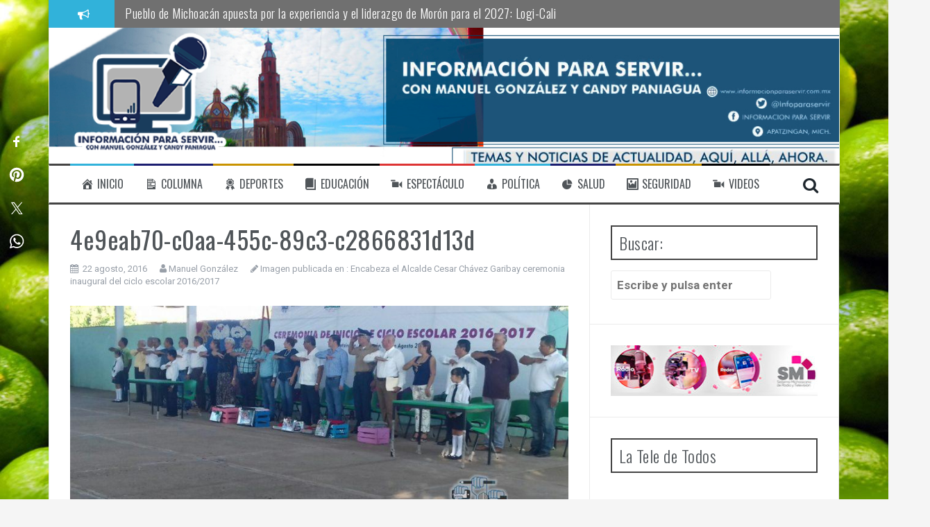

--- FILE ---
content_type: text/html; charset=UTF-8
request_url: https://www.informacionparaservir.com.mx/2016/08/encabeza-el-alcalde-cesar-chavez-garibay-ceremonia-inaugural-del-ciclo-escolar-20162017/4e9eab70-c0aa-455c-89c3-c2866831d13d/
body_size: 17058
content:
<!DOCTYPE html>
<html lang="es">
<head>
<meta charset="UTF-8">
<meta name="viewport" content="width=device-width, initial-scale=1">
<link rel="profile" href="https://gmpg.org/xfn/11">
<link rel="pingback" href="https://www.informacionparaservir.com.mx/xmlrpc.php">
<div id="fb-root"></div>
<script async defer crossorigin="anonymous" src="https://connect.facebook.net/es_LA/sdk.js#xfbml=1&autoLogAppEvents=1&version=v8.0&appId=433886180043741" nonce="ZYV9byMI"></script>
<meta name='robots' content='index, follow, max-image-preview:large, max-snippet:-1, max-video-preview:-1' />

	<!-- This site is optimized with the Yoast SEO plugin v26.5 - https://yoast.com/wordpress/plugins/seo/ -->
	<title>4e9eab70-c0aa-455c-89c3-c2866831d13d - Información para Servir... con Manuel González</title>
	<link rel="canonical" href="https://www.informacionparaservir.com.mx/2016/08/encabeza-el-alcalde-cesar-chavez-garibay-ceremonia-inaugural-del-ciclo-escolar-20162017/4e9eab70-c0aa-455c-89c3-c2866831d13d/" />
	<meta property="og:locale" content="es_ES" />
	<meta property="og:type" content="article" />
	<meta property="og:title" content="4e9eab70-c0aa-455c-89c3-c2866831d13d - Información para Servir... con Manuel González" />
	<meta property="og:url" content="https://www.informacionparaservir.com.mx/2016/08/encabeza-el-alcalde-cesar-chavez-garibay-ceremonia-inaugural-del-ciclo-escolar-20162017/4e9eab70-c0aa-455c-89c3-c2866831d13d/" />
	<meta property="og:site_name" content="Información para Servir... con Manuel González" />
	<meta property="article:publisher" content="https://www.facebook.com/Informacion.paraservir/" />
	<meta property="og:image" content="https://www.informacionparaservir.com.mx/2016/08/encabeza-el-alcalde-cesar-chavez-garibay-ceremonia-inaugural-del-ciclo-escolar-20162017/4e9eab70-c0aa-455c-89c3-c2866831d13d" />
	<meta property="og:image:width" content="1280" />
	<meta property="og:image:height" content="720" />
	<meta property="og:image:type" content="image/jpeg" />
	<meta name="twitter:card" content="summary_large_image" />
	<script type="application/ld+json" class="yoast-schema-graph">{"@context":"https://schema.org","@graph":[{"@type":"WebPage","@id":"https://www.informacionparaservir.com.mx/2016/08/encabeza-el-alcalde-cesar-chavez-garibay-ceremonia-inaugural-del-ciclo-escolar-20162017/4e9eab70-c0aa-455c-89c3-c2866831d13d/","url":"https://www.informacionparaservir.com.mx/2016/08/encabeza-el-alcalde-cesar-chavez-garibay-ceremonia-inaugural-del-ciclo-escolar-20162017/4e9eab70-c0aa-455c-89c3-c2866831d13d/","name":"4e9eab70-c0aa-455c-89c3-c2866831d13d - Información para Servir... con Manuel González","isPartOf":{"@id":"https://www.informacionparaservir.com.mx/#website"},"primaryImageOfPage":{"@id":"https://www.informacionparaservir.com.mx/2016/08/encabeza-el-alcalde-cesar-chavez-garibay-ceremonia-inaugural-del-ciclo-escolar-20162017/4e9eab70-c0aa-455c-89c3-c2866831d13d/#primaryimage"},"image":{"@id":"https://www.informacionparaservir.com.mx/2016/08/encabeza-el-alcalde-cesar-chavez-garibay-ceremonia-inaugural-del-ciclo-escolar-20162017/4e9eab70-c0aa-455c-89c3-c2866831d13d/#primaryimage"},"thumbnailUrl":"https://www.informacionparaservir.com.mx/wp-content/uploads/2016/08/4e9eab70-c0aa-455c-89c3-c2866831d13d.jpg","datePublished":"2016-08-22T14:37:42+00:00","breadcrumb":{"@id":"https://www.informacionparaservir.com.mx/2016/08/encabeza-el-alcalde-cesar-chavez-garibay-ceremonia-inaugural-del-ciclo-escolar-20162017/4e9eab70-c0aa-455c-89c3-c2866831d13d/#breadcrumb"},"inLanguage":"es","potentialAction":[{"@type":"ReadAction","target":["https://www.informacionparaservir.com.mx/2016/08/encabeza-el-alcalde-cesar-chavez-garibay-ceremonia-inaugural-del-ciclo-escolar-20162017/4e9eab70-c0aa-455c-89c3-c2866831d13d/"]}]},{"@type":"ImageObject","inLanguage":"es","@id":"https://www.informacionparaservir.com.mx/2016/08/encabeza-el-alcalde-cesar-chavez-garibay-ceremonia-inaugural-del-ciclo-escolar-20162017/4e9eab70-c0aa-455c-89c3-c2866831d13d/#primaryimage","url":"https://www.informacionparaservir.com.mx/wp-content/uploads/2016/08/4e9eab70-c0aa-455c-89c3-c2866831d13d.jpg","contentUrl":"https://www.informacionparaservir.com.mx/wp-content/uploads/2016/08/4e9eab70-c0aa-455c-89c3-c2866831d13d.jpg","width":1280,"height":720},{"@type":"BreadcrumbList","@id":"https://www.informacionparaservir.com.mx/2016/08/encabeza-el-alcalde-cesar-chavez-garibay-ceremonia-inaugural-del-ciclo-escolar-20162017/4e9eab70-c0aa-455c-89c3-c2866831d13d/#breadcrumb","itemListElement":[{"@type":"ListItem","position":1,"name":"Portada","item":"https://www.informacionparaservir.com.mx/"},{"@type":"ListItem","position":2,"name":"Encabeza el Alcalde Cesar Chávez Garibay ceremonia inaugural del ciclo escolar 2016/2017","item":"https://www.informacionparaservir.com.mx/2016/08/encabeza-el-alcalde-cesar-chavez-garibay-ceremonia-inaugural-del-ciclo-escolar-20162017/"},{"@type":"ListItem","position":3,"name":"4e9eab70-c0aa-455c-89c3-c2866831d13d"}]},{"@type":"WebSite","@id":"https://www.informacionparaservir.com.mx/#website","url":"https://www.informacionparaservir.com.mx/","name":"Información para Servir... con Manuel González","description":"Temas y noticias de actualidad: aquí, allá y ahora.","potentialAction":[{"@type":"SearchAction","target":{"@type":"EntryPoint","urlTemplate":"https://www.informacionparaservir.com.mx/?s={search_term_string}"},"query-input":{"@type":"PropertyValueSpecification","valueRequired":true,"valueName":"search_term_string"}}],"inLanguage":"es"}]}</script>
	<!-- / Yoast SEO plugin. -->


<link rel='dns-prefetch' href='//code.responsivevoice.org' />
<link rel='dns-prefetch' href='//fonts.googleapis.com' />
<link rel="alternate" type="application/rss+xml" title="Información para Servir... con Manuel González &raquo; Feed" href="https://www.informacionparaservir.com.mx/feed/" />
<link rel="alternate" type="application/rss+xml" title="Información para Servir... con Manuel González &raquo; Feed de los comentarios" href="https://www.informacionparaservir.com.mx/comments/feed/" />
<link rel="alternate" title="oEmbed (JSON)" type="application/json+oembed" href="https://www.informacionparaservir.com.mx/wp-json/oembed/1.0/embed?url=https%3A%2F%2Fwww.informacionparaservir.com.mx%2F2016%2F08%2Fencabeza-el-alcalde-cesar-chavez-garibay-ceremonia-inaugural-del-ciclo-escolar-20162017%2F4e9eab70-c0aa-455c-89c3-c2866831d13d%2F" />
<link rel="alternate" title="oEmbed (XML)" type="text/xml+oembed" href="https://www.informacionparaservir.com.mx/wp-json/oembed/1.0/embed?url=https%3A%2F%2Fwww.informacionparaservir.com.mx%2F2016%2F08%2Fencabeza-el-alcalde-cesar-chavez-garibay-ceremonia-inaugural-del-ciclo-escolar-20162017%2F4e9eab70-c0aa-455c-89c3-c2866831d13d%2F&#038;format=xml" />
<style id='wp-img-auto-sizes-contain-inline-css' type='text/css'>
img:is([sizes=auto i],[sizes^="auto," i]){contain-intrinsic-size:3000px 1500px}
/*# sourceURL=wp-img-auto-sizes-contain-inline-css */
</style>
<link rel='stylesheet' id='dashicons-css' href='https://www.informacionparaservir.com.mx/wp-includes/css/dashicons.min.css?ver=6.9' type='text/css' media='all' />
<link rel='stylesheet' id='menu-icons-extra-css' href='https://www.informacionparaservir.com.mx/wp-content/plugins/menu-icons/css/extra.min.css?ver=0.13.19' type='text/css' media='all' />
<style id='wp-emoji-styles-inline-css' type='text/css'>

	img.wp-smiley, img.emoji {
		display: inline !important;
		border: none !important;
		box-shadow: none !important;
		height: 1em !important;
		width: 1em !important;
		margin: 0 0.07em !important;
		vertical-align: -0.1em !important;
		background: none !important;
		padding: 0 !important;
	}
/*# sourceURL=wp-emoji-styles-inline-css */
</style>
<style id='wp-block-library-inline-css' type='text/css'>
:root{--wp-block-synced-color:#7a00df;--wp-block-synced-color--rgb:122,0,223;--wp-bound-block-color:var(--wp-block-synced-color);--wp-editor-canvas-background:#ddd;--wp-admin-theme-color:#007cba;--wp-admin-theme-color--rgb:0,124,186;--wp-admin-theme-color-darker-10:#006ba1;--wp-admin-theme-color-darker-10--rgb:0,107,160.5;--wp-admin-theme-color-darker-20:#005a87;--wp-admin-theme-color-darker-20--rgb:0,90,135;--wp-admin-border-width-focus:2px}@media (min-resolution:192dpi){:root{--wp-admin-border-width-focus:1.5px}}.wp-element-button{cursor:pointer}:root .has-very-light-gray-background-color{background-color:#eee}:root .has-very-dark-gray-background-color{background-color:#313131}:root .has-very-light-gray-color{color:#eee}:root .has-very-dark-gray-color{color:#313131}:root .has-vivid-green-cyan-to-vivid-cyan-blue-gradient-background{background:linear-gradient(135deg,#00d084,#0693e3)}:root .has-purple-crush-gradient-background{background:linear-gradient(135deg,#34e2e4,#4721fb 50%,#ab1dfe)}:root .has-hazy-dawn-gradient-background{background:linear-gradient(135deg,#faaca8,#dad0ec)}:root .has-subdued-olive-gradient-background{background:linear-gradient(135deg,#fafae1,#67a671)}:root .has-atomic-cream-gradient-background{background:linear-gradient(135deg,#fdd79a,#004a59)}:root .has-nightshade-gradient-background{background:linear-gradient(135deg,#330968,#31cdcf)}:root .has-midnight-gradient-background{background:linear-gradient(135deg,#020381,#2874fc)}:root{--wp--preset--font-size--normal:16px;--wp--preset--font-size--huge:42px}.has-regular-font-size{font-size:1em}.has-larger-font-size{font-size:2.625em}.has-normal-font-size{font-size:var(--wp--preset--font-size--normal)}.has-huge-font-size{font-size:var(--wp--preset--font-size--huge)}.has-text-align-center{text-align:center}.has-text-align-left{text-align:left}.has-text-align-right{text-align:right}.has-fit-text{white-space:nowrap!important}#end-resizable-editor-section{display:none}.aligncenter{clear:both}.items-justified-left{justify-content:flex-start}.items-justified-center{justify-content:center}.items-justified-right{justify-content:flex-end}.items-justified-space-between{justify-content:space-between}.screen-reader-text{border:0;clip-path:inset(50%);height:1px;margin:-1px;overflow:hidden;padding:0;position:absolute;width:1px;word-wrap:normal!important}.screen-reader-text:focus{background-color:#ddd;clip-path:none;color:#444;display:block;font-size:1em;height:auto;left:5px;line-height:normal;padding:15px 23px 14px;text-decoration:none;top:5px;width:auto;z-index:100000}html :where(.has-border-color){border-style:solid}html :where([style*=border-top-color]){border-top-style:solid}html :where([style*=border-right-color]){border-right-style:solid}html :where([style*=border-bottom-color]){border-bottom-style:solid}html :where([style*=border-left-color]){border-left-style:solid}html :where([style*=border-width]){border-style:solid}html :where([style*=border-top-width]){border-top-style:solid}html :where([style*=border-right-width]){border-right-style:solid}html :where([style*=border-bottom-width]){border-bottom-style:solid}html :where([style*=border-left-width]){border-left-style:solid}html :where(img[class*=wp-image-]){height:auto;max-width:100%}:where(figure){margin:0 0 1em}html :where(.is-position-sticky){--wp-admin--admin-bar--position-offset:var(--wp-admin--admin-bar--height,0px)}@media screen and (max-width:600px){html :where(.is-position-sticky){--wp-admin--admin-bar--position-offset:0px}}

/*# sourceURL=wp-block-library-inline-css */
</style><style id='global-styles-inline-css' type='text/css'>
:root{--wp--preset--aspect-ratio--square: 1;--wp--preset--aspect-ratio--4-3: 4/3;--wp--preset--aspect-ratio--3-4: 3/4;--wp--preset--aspect-ratio--3-2: 3/2;--wp--preset--aspect-ratio--2-3: 2/3;--wp--preset--aspect-ratio--16-9: 16/9;--wp--preset--aspect-ratio--9-16: 9/16;--wp--preset--color--black: #000000;--wp--preset--color--cyan-bluish-gray: #abb8c3;--wp--preset--color--white: #ffffff;--wp--preset--color--pale-pink: #f78da7;--wp--preset--color--vivid-red: #cf2e2e;--wp--preset--color--luminous-vivid-orange: #ff6900;--wp--preset--color--luminous-vivid-amber: #fcb900;--wp--preset--color--light-green-cyan: #7bdcb5;--wp--preset--color--vivid-green-cyan: #00d084;--wp--preset--color--pale-cyan-blue: #8ed1fc;--wp--preset--color--vivid-cyan-blue: #0693e3;--wp--preset--color--vivid-purple: #9b51e0;--wp--preset--gradient--vivid-cyan-blue-to-vivid-purple: linear-gradient(135deg,rgb(6,147,227) 0%,rgb(155,81,224) 100%);--wp--preset--gradient--light-green-cyan-to-vivid-green-cyan: linear-gradient(135deg,rgb(122,220,180) 0%,rgb(0,208,130) 100%);--wp--preset--gradient--luminous-vivid-amber-to-luminous-vivid-orange: linear-gradient(135deg,rgb(252,185,0) 0%,rgb(255,105,0) 100%);--wp--preset--gradient--luminous-vivid-orange-to-vivid-red: linear-gradient(135deg,rgb(255,105,0) 0%,rgb(207,46,46) 100%);--wp--preset--gradient--very-light-gray-to-cyan-bluish-gray: linear-gradient(135deg,rgb(238,238,238) 0%,rgb(169,184,195) 100%);--wp--preset--gradient--cool-to-warm-spectrum: linear-gradient(135deg,rgb(74,234,220) 0%,rgb(151,120,209) 20%,rgb(207,42,186) 40%,rgb(238,44,130) 60%,rgb(251,105,98) 80%,rgb(254,248,76) 100%);--wp--preset--gradient--blush-light-purple: linear-gradient(135deg,rgb(255,206,236) 0%,rgb(152,150,240) 100%);--wp--preset--gradient--blush-bordeaux: linear-gradient(135deg,rgb(254,205,165) 0%,rgb(254,45,45) 50%,rgb(107,0,62) 100%);--wp--preset--gradient--luminous-dusk: linear-gradient(135deg,rgb(255,203,112) 0%,rgb(199,81,192) 50%,rgb(65,88,208) 100%);--wp--preset--gradient--pale-ocean: linear-gradient(135deg,rgb(255,245,203) 0%,rgb(182,227,212) 50%,rgb(51,167,181) 100%);--wp--preset--gradient--electric-grass: linear-gradient(135deg,rgb(202,248,128) 0%,rgb(113,206,126) 100%);--wp--preset--gradient--midnight: linear-gradient(135deg,rgb(2,3,129) 0%,rgb(40,116,252) 100%);--wp--preset--font-size--small: 13px;--wp--preset--font-size--medium: 20px;--wp--preset--font-size--large: 36px;--wp--preset--font-size--x-large: 42px;--wp--preset--spacing--20: 0.44rem;--wp--preset--spacing--30: 0.67rem;--wp--preset--spacing--40: 1rem;--wp--preset--spacing--50: 1.5rem;--wp--preset--spacing--60: 2.25rem;--wp--preset--spacing--70: 3.38rem;--wp--preset--spacing--80: 5.06rem;--wp--preset--shadow--natural: 6px 6px 9px rgba(0, 0, 0, 0.2);--wp--preset--shadow--deep: 12px 12px 50px rgba(0, 0, 0, 0.4);--wp--preset--shadow--sharp: 6px 6px 0px rgba(0, 0, 0, 0.2);--wp--preset--shadow--outlined: 6px 6px 0px -3px rgb(255, 255, 255), 6px 6px rgb(0, 0, 0);--wp--preset--shadow--crisp: 6px 6px 0px rgb(0, 0, 0);}:where(.is-layout-flex){gap: 0.5em;}:where(.is-layout-grid){gap: 0.5em;}body .is-layout-flex{display: flex;}.is-layout-flex{flex-wrap: wrap;align-items: center;}.is-layout-flex > :is(*, div){margin: 0;}body .is-layout-grid{display: grid;}.is-layout-grid > :is(*, div){margin: 0;}:where(.wp-block-columns.is-layout-flex){gap: 2em;}:where(.wp-block-columns.is-layout-grid){gap: 2em;}:where(.wp-block-post-template.is-layout-flex){gap: 1.25em;}:where(.wp-block-post-template.is-layout-grid){gap: 1.25em;}.has-black-color{color: var(--wp--preset--color--black) !important;}.has-cyan-bluish-gray-color{color: var(--wp--preset--color--cyan-bluish-gray) !important;}.has-white-color{color: var(--wp--preset--color--white) !important;}.has-pale-pink-color{color: var(--wp--preset--color--pale-pink) !important;}.has-vivid-red-color{color: var(--wp--preset--color--vivid-red) !important;}.has-luminous-vivid-orange-color{color: var(--wp--preset--color--luminous-vivid-orange) !important;}.has-luminous-vivid-amber-color{color: var(--wp--preset--color--luminous-vivid-amber) !important;}.has-light-green-cyan-color{color: var(--wp--preset--color--light-green-cyan) !important;}.has-vivid-green-cyan-color{color: var(--wp--preset--color--vivid-green-cyan) !important;}.has-pale-cyan-blue-color{color: var(--wp--preset--color--pale-cyan-blue) !important;}.has-vivid-cyan-blue-color{color: var(--wp--preset--color--vivid-cyan-blue) !important;}.has-vivid-purple-color{color: var(--wp--preset--color--vivid-purple) !important;}.has-black-background-color{background-color: var(--wp--preset--color--black) !important;}.has-cyan-bluish-gray-background-color{background-color: var(--wp--preset--color--cyan-bluish-gray) !important;}.has-white-background-color{background-color: var(--wp--preset--color--white) !important;}.has-pale-pink-background-color{background-color: var(--wp--preset--color--pale-pink) !important;}.has-vivid-red-background-color{background-color: var(--wp--preset--color--vivid-red) !important;}.has-luminous-vivid-orange-background-color{background-color: var(--wp--preset--color--luminous-vivid-orange) !important;}.has-luminous-vivid-amber-background-color{background-color: var(--wp--preset--color--luminous-vivid-amber) !important;}.has-light-green-cyan-background-color{background-color: var(--wp--preset--color--light-green-cyan) !important;}.has-vivid-green-cyan-background-color{background-color: var(--wp--preset--color--vivid-green-cyan) !important;}.has-pale-cyan-blue-background-color{background-color: var(--wp--preset--color--pale-cyan-blue) !important;}.has-vivid-cyan-blue-background-color{background-color: var(--wp--preset--color--vivid-cyan-blue) !important;}.has-vivid-purple-background-color{background-color: var(--wp--preset--color--vivid-purple) !important;}.has-black-border-color{border-color: var(--wp--preset--color--black) !important;}.has-cyan-bluish-gray-border-color{border-color: var(--wp--preset--color--cyan-bluish-gray) !important;}.has-white-border-color{border-color: var(--wp--preset--color--white) !important;}.has-pale-pink-border-color{border-color: var(--wp--preset--color--pale-pink) !important;}.has-vivid-red-border-color{border-color: var(--wp--preset--color--vivid-red) !important;}.has-luminous-vivid-orange-border-color{border-color: var(--wp--preset--color--luminous-vivid-orange) !important;}.has-luminous-vivid-amber-border-color{border-color: var(--wp--preset--color--luminous-vivid-amber) !important;}.has-light-green-cyan-border-color{border-color: var(--wp--preset--color--light-green-cyan) !important;}.has-vivid-green-cyan-border-color{border-color: var(--wp--preset--color--vivid-green-cyan) !important;}.has-pale-cyan-blue-border-color{border-color: var(--wp--preset--color--pale-cyan-blue) !important;}.has-vivid-cyan-blue-border-color{border-color: var(--wp--preset--color--vivid-cyan-blue) !important;}.has-vivid-purple-border-color{border-color: var(--wp--preset--color--vivid-purple) !important;}.has-vivid-cyan-blue-to-vivid-purple-gradient-background{background: var(--wp--preset--gradient--vivid-cyan-blue-to-vivid-purple) !important;}.has-light-green-cyan-to-vivid-green-cyan-gradient-background{background: var(--wp--preset--gradient--light-green-cyan-to-vivid-green-cyan) !important;}.has-luminous-vivid-amber-to-luminous-vivid-orange-gradient-background{background: var(--wp--preset--gradient--luminous-vivid-amber-to-luminous-vivid-orange) !important;}.has-luminous-vivid-orange-to-vivid-red-gradient-background{background: var(--wp--preset--gradient--luminous-vivid-orange-to-vivid-red) !important;}.has-very-light-gray-to-cyan-bluish-gray-gradient-background{background: var(--wp--preset--gradient--very-light-gray-to-cyan-bluish-gray) !important;}.has-cool-to-warm-spectrum-gradient-background{background: var(--wp--preset--gradient--cool-to-warm-spectrum) !important;}.has-blush-light-purple-gradient-background{background: var(--wp--preset--gradient--blush-light-purple) !important;}.has-blush-bordeaux-gradient-background{background: var(--wp--preset--gradient--blush-bordeaux) !important;}.has-luminous-dusk-gradient-background{background: var(--wp--preset--gradient--luminous-dusk) !important;}.has-pale-ocean-gradient-background{background: var(--wp--preset--gradient--pale-ocean) !important;}.has-electric-grass-gradient-background{background: var(--wp--preset--gradient--electric-grass) !important;}.has-midnight-gradient-background{background: var(--wp--preset--gradient--midnight) !important;}.has-small-font-size{font-size: var(--wp--preset--font-size--small) !important;}.has-medium-font-size{font-size: var(--wp--preset--font-size--medium) !important;}.has-large-font-size{font-size: var(--wp--preset--font-size--large) !important;}.has-x-large-font-size{font-size: var(--wp--preset--font-size--x-large) !important;}
/*# sourceURL=global-styles-inline-css */
</style>

<style id='classic-theme-styles-inline-css' type='text/css'>
/*! This file is auto-generated */
.wp-block-button__link{color:#fff;background-color:#32373c;border-radius:9999px;box-shadow:none;text-decoration:none;padding:calc(.667em + 2px) calc(1.333em + 2px);font-size:1.125em}.wp-block-file__button{background:#32373c;color:#fff;text-decoration:none}
/*# sourceURL=/wp-includes/css/classic-themes.min.css */
</style>
<link rel='stylesheet' id='ctf_styles-css' href='https://www.informacionparaservir.com.mx/wp-content/plugins/custom-twitter-feeds/css/ctf-styles.min.css?ver=2.3.1' type='text/css' media='all' />
<link rel='stylesheet' id='rv-style-css' href='https://www.informacionparaservir.com.mx/wp-content/plugins/responsivevoice-text-to-speech/includes/css/responsivevoice.css?ver=6.9' type='text/css' media='all' />
<link rel='stylesheet' id='flymag-bootstrap-css' href='https://www.informacionparaservir.com.mx/wp-content/themes/flymag/bootstrap/css/bootstrap.min.css?ver=1' type='text/css' media='all' />
<link rel='stylesheet' id='flymag-body-fonts-css' href='//fonts.googleapis.com/css?family=Roboto%3A400%2C400italic%2C700%2C700italic&#038;ver=6.9' type='text/css' media='all' />
<link rel='stylesheet' id='flymag-headings-fonts-css' href='//fonts.googleapis.com/css?family=Oswald%3A400%2C300%2C700&#038;ver=6.9' type='text/css' media='all' />
<link rel='stylesheet' id='flymag-style-css' href='https://www.informacionparaservir.com.mx/wp-content/themes/flymag/style.css?ver=6.9' type='text/css' media='all' />
<style id='flymag-style-inline-css' type='text/css'>
.social-navigation li:hover > a::before, a, a:hover, a:focus, a:active { color:#31b2da}
.custom-menu-item-1:hover, .custom-menu-item-1 .sub-menu, .ticker-info, button, .button, input[type="button"], input[type="reset"], input[type="submit"] { background-color:#31b2da}
.custom-menu-item-1 { border-color:#31b2da}
.custom-menu-item-2:hover, .custom-menu-item-2 .sub-menu { background-color:#1b1d70}
.custom-menu-item-2 { border-color:#1b1d70}
.custom-menu-item-3:hover, .custom-menu-item-3 .sub-menu { background-color:#c99300}
.custom-menu-item-3 { border-color:#c99300}
.custom-menu-item-4:hover, .custom-menu-item-4 .sub-menu { background-color:#000000}
.custom-menu-item-4 { border-color:#000000}
.custom-menu-item-0:hover, .custom-menu-item-0 .sub-menu { background-color:#dd3333}
.custom-menu-item-0 { border-color:#dd3333}
.site-branding { background-color:}
.news-ticker { background-color:#707070}
.site-title a, .site-title a:hover { color:}
.site-description { color:}
.main-navigation { background-color:}
.main-navigation a, .main-navigation li::before { color:}
body { color:}
.widget-area .widget, .widget-area .widget a { color:#989fa8}
.site-footer, .footer-widget-area { background-color:#3d3d3d}
.site-branding { padding:5px 30px; }
.site-title { font-size:48px; }
.site-description { font-size:34px; }
body { font-size:17px; }
.site-logo { max-width:230px; }

/*# sourceURL=flymag-style-inline-css */
</style>
<link rel='stylesheet' id='flymag-font-awesome-css' href='https://www.informacionparaservir.com.mx/wp-content/themes/flymag/fonts/font-awesome.min.css?ver=6.9' type='text/css' media='all' />
<script type="text/javascript" src="https://code.responsivevoice.org/responsivevoice.js" id="responsive-voice-js"></script>
<script type="text/javascript" src="https://www.informacionparaservir.com.mx/wp-includes/js/jquery/jquery.min.js?ver=3.7.1" id="jquery-core-js"></script>
<script type="text/javascript" src="https://www.informacionparaservir.com.mx/wp-includes/js/jquery/jquery-migrate.min.js?ver=3.4.1" id="jquery-migrate-js"></script>
<script type="text/javascript" src="https://www.informacionparaservir.com.mx/wp-content/themes/flymag/js/jquery.fitvids.js?ver=1" id="flymag-fitvids-js"></script>
<script type="text/javascript" src="https://www.informacionparaservir.com.mx/wp-content/themes/flymag/js/jquery.slicknav.min.js?ver=1" id="flymag-slicknav-js"></script>
<script type="text/javascript" src="https://www.informacionparaservir.com.mx/wp-content/themes/flymag/js/jquery.easy-ticker.min.js?ver=1" id="flymag-ticker-js"></script>
<script type="text/javascript" src="https://www.informacionparaservir.com.mx/wp-content/themes/flymag/js/wow.min.js?ver=1" id="flymag-animations-js"></script>
<script type="text/javascript" src="https://www.informacionparaservir.com.mx/wp-content/themes/flymag/js/scripts.js?ver=1" id="flymag-scripts-js"></script>
<script type="text/javascript" src="https://www.informacionparaservir.com.mx/wp-content/themes/flymag/js/owl.carousel.min.js?ver=1" id="flymag-owl-script-js"></script>
<script type="text/javascript" id="flymag-slider-init-js-extra">
/* <![CDATA[ */
var sliderOptions = {"slideshowspeed":"4000"};
//# sourceURL=flymag-slider-init-js-extra
/* ]]> */
</script>
<script type="text/javascript" src="https://www.informacionparaservir.com.mx/wp-content/themes/flymag/js/slider-init.js?ver=1" id="flymag-slider-init-js"></script>
<link rel="https://api.w.org/" href="https://www.informacionparaservir.com.mx/wp-json/" /><link rel="alternate" title="JSON" type="application/json" href="https://www.informacionparaservir.com.mx/wp-json/wp/v2/media/1303" /><link rel="EditURI" type="application/rsd+xml" title="RSD" href="https://www.informacionparaservir.com.mx/xmlrpc.php?rsd" />
<meta name="generator" content="WordPress 6.9" />
<link rel='shortlink' href='https://www.informacionparaservir.com.mx/?p=1303' />
<meta property="fb:app_id" content="256509721559841"><meta property="fb:admins" content="">            <div id="fb-root"></div>
            <script>(function (d, s, id) {
                    var js, fjs = d.getElementsByTagName(s)[0];
                    if (d.getElementById(id))
                        return;
                    js = d.createElement(s);
                    js.id = id;
                    js.src = "//connect.facebook.net/es_LA/sdk.js#xfbml=1&version=v2.0";
                    fjs.parentNode.insertBefore(js, fjs);
                }(document, 'script', 'facebook-jssdk'));</script>
            <!--[if lt IE 9]>
<script src="https://www.informacionparaservir.com.mx/wp-content/themes/flymag/js/html5shiv.js"></script>
<![endif]-->

			<style type="text/css">
				.site-branding {
					background: url(https://www.informacionparaservir.com.mx/wp-content/uploads/2020/09/BANER2.jpg) no-repeat;
					background-position: center;
					background-size: cover;
				}
			</style>
		<style type="text/css" id="custom-background-css">
body.custom-background { background-image: url("https://www.informacionparaservir.com.mx/wp-content/uploads/2016/07/fondo-1.jpg"); background-position: center top; background-size: cover; background-repeat: no-repeat; background-attachment: fixed; }
</style>
	<div id="ssba-bar-2" class="left ssbp-wrap ssbp--theme-2" ><div class="ssbp-container"><ul class="ssbp-bar-list"><li class='ssbp-li--facebook'><a data-site="facebook" class="ssba_facebook_share ssba_share_link ssbp-facebook ssbp-btn" href="https://www.facebook.com/sharer.php?t=4e9eab70-c0aa-455c-89c3-c2866831d13d&u=https://www.informacionparaservir.com.mx/2016/08/encabeza-el-alcalde-cesar-chavez-garibay-ceremonia-inaugural-del-ciclo-escolar-20162017/4e9eab70-c0aa-455c-89c3-c2866831d13d"  target=_blank  style="color:; background-color: ; height: 48px; width: 48px; " ><span><svg xmlns="http://www.w3.org/2000/svg" fill="#fff" preserveAspectRatio="xMidYMid meet" height="1em" width="1em" viewBox="0 0 40 40">
  <g>
    <path d="m21.7 16.7h5v5h-5v11.6h-5v-11.6h-5v-5h5v-2.1c0-2 0.6-4.5 1.8-5.9 1.3-1.3 2.8-2 4.7-2h3.5v5h-3.5c-0.9 0-1.5 0.6-1.5 1.5v3.5z"></path>
  </g>
</svg>

</span><span class="color-icon"><svg xmlns="http://www.w3.org/2000/svg" width="16" height="28" viewBox="0 0 16 28">
  <path fill="#3B5998" d="M10.7,10.7 L15.7,10.7 L15.7,15.7 L10.7,15.7 L10.7,27.3 L5.7,27.3 L5.7,15.7 L0.7,15.7 L0.7,10.7 L5.7,10.7 L5.7,8.6 C5.7,6.6 6.3,4.1 7.5,2.7 C8.8,1.4 10.3,0.7 12.2,0.7 L15.7,0.7 L15.7,5.7 L12.2,5.7 C11.3,5.7 10.7,6.3 10.7,7.2 L10.7,10.7 Z"/>
</svg>
</span><div title="Facebook" class="ssbp-text">Facebook</div></a></li><li class='ssbp-li--pinterest'><a data-site="pinterest" class="ssba_pinterest_share ssba_share_link ssbp-pinterest ssbp-btn" href="https://pinterest.com/pin/create/button/?description=4e9eab70-c0aa-455c-89c3-c2866831d13d&media=&url=https://www.informacionparaservir.com.mx/2016/08/encabeza-el-alcalde-cesar-chavez-garibay-ceremonia-inaugural-del-ciclo-escolar-20162017/4e9eab70-c0aa-455c-89c3-c2866831d13d"  target=_blank  style="color:; background-color: ; height: 48px; width: 48px; " ><span><svg xmlns="http://www.w3.org/2000/svg" fill="#fff" preserveAspectRatio="xMidYMid meet" height="1em" width="1em" viewBox="0 0 40 40">
  <g>
    <path d="m37.3 20q0 4.7-2.3 8.6t-6.3 6.2-8.6 2.3q-2.4 0-4.8-0.7 1.3-2 1.7-3.6 0.2-0.8 1.2-4.7 0.5 0.8 1.7 1.5t2.5 0.6q2.7 0 4.8-1.5t3.3-4.2 1.2-6.1q0-2.5-1.4-4.7t-3.8-3.7-5.7-1.4q-2.4 0-4.4 0.7t-3.4 1.7-2.5 2.4-1.5 2.9-0.4 3q0 2.4 0.8 4.1t2.7 2.5q0.6 0.3 0.8-0.5 0.1-0.1 0.2-0.6t0.2-0.7q0.1-0.5-0.3-1-1.1-1.3-1.1-3.3 0-3.4 2.3-5.8t6.1-2.5q3.4 0 5.3 1.9t1.9 4.7q0 3.8-1.6 6.5t-3.9 2.6q-1.3 0-2.2-0.9t-0.5-2.4q0.2-0.8 0.6-2.1t0.7-2.3 0.2-1.6q0-1.2-0.6-1.9t-1.7-0.7q-1.4 0-2.3 1.2t-1 3.2q0 1.6 0.6 2.7l-2.2 9.4q-0.4 1.5-0.3 3.9-4.6-2-7.5-6.3t-2.8-9.4q0-4.7 2.3-8.6t6.2-6.2 8.6-2.3 8.6 2.3 6.3 6.2 2.3 8.6z"></path>
  </g>
</svg>

</span><span class="color-icon"><svg xmlns="http://www.w3.org/2000/svg" width="35" height="36" viewBox="0 0 35 36">
  <path fill="#CB2027" d="M35.3,18 C35.3,21.1333333 34.5333333,24 33,26.6 C31.4666667,29.2 29.3666667,31.2666667 26.7,32.8 C24.0333333,34.3333333 21.1666667,35.1 18.1,35.1 C16.5,35.1 14.9,34.8666667 13.3,34.4 C14.1666667,33.0666667 14.7333333,31.8666667 15,30.8 C15.1333333,30.2666667 15.5333333,28.7 16.2,26.1 C16.5333333,26.6333333 17.1,27.1333333 17.9,27.6 C18.7,28.0666667 19.5333333,28.2666667 20.4,28.2 C22.2,28.2 23.8,27.7 25.2,26.7 C26.6,25.7 27.7,24.3 28.5,22.5 C29.3,20.7 29.7,18.6666667 29.7,16.4 C29.7,14.7333333 29.2333333,13.1666667 28.3,11.7 C27.3666667,10.2333333 26.1,9 24.5,8 C22.9,7 21,6.53333333 18.8,6.6 C17.2,6.6 15.7333333,6.83333333 14.4,7.3 C13.0666667,7.76666667 11.9333333,8.33333333 11,9 C10.0666667,9.66666667 9.23333333,10.4666667 8.5,11.4 C7.76666667,12.3333333 7.26666667,13.3 7,14.3 C6.73333333,15.3 6.6,16.3 6.6,17.3 C6.6,18.9 6.86666667,20.2666667 7.4,21.4 C7.93333333,22.5333333 8.83333333,23.3666667 10.1,23.9 C10.5,24.1 10.7666667,23.9333333 10.9,23.4 C10.9666667,23.3333333 11.0333333,23.1333333 11.1,22.8 C11.1666667,22.4666667 11.2333333,22.2333333 11.3,22.1 C11.3666667,21.7666667 11.2666667,21.4333333 11,21.1 C10.2666667,20.2333333 9.9,19.1333333 9.9,17.8 C9.9,15.5333333 10.6666667,13.6 12.2,12 C13.7333333,10.4 15.7666667,9.56666667 18.3,9.5 C20.5666667,9.5 22.3333333,10.1333333 23.6,11.4 C24.8666667,12.6666667 25.5,14.2333333 25.5,16.1 C25.5,18.6333333 24.9666667,20.8 23.9,22.6 C22.8333333,24.4 21.5333333,25.2666667 20,25.2 C19.1333333,25.2 18.4,24.9 17.8,24.3 C17.2,23.7 17.0333333,22.9 17.3,21.9 C17.4333333,21.3666667 17.6333333,20.6666667 17.9,19.8 C18.1666667,18.9333333 18.4,18.1666667 18.6,17.5 C18.8,16.8333333 18.8666667,16.3 18.8,15.9 C18.8,15.1 18.6,14.4666667 18.2,14 C17.8,13.5333333 17.2333333,13.3 16.5,13.3 C15.5666667,13.3 14.8,13.7 14.2,14.5 C13.6,15.3 13.2666667,16.3666667 13.2,17.7 C13.2,18.7666667 13.4,19.6666667 13.8,20.4 L11.6,29.8 C11.3333333,30.8 11.2333333,32.1 11.3,33.7 C8.23333333,32.3666667 5.73333333,30.2666667 3.8,27.4 C1.86666667,24.5333333 0.933333333,21.4 1,18 C1,14.8666667 1.76666667,12 3.3,9.4 C4.83333333,6.8 6.9,4.73333333 9.5,3.2 C12.1,1.66666667 14.9666667,0.9 18.1,0.9 C21.2333333,0.9 24.1,1.66666667 26.7,3.2 C29.3,4.73333333 31.4,6.8 33,9.4 C34.6,12 35.3666667,14.8666667 35.3,18 Z" transform="translate(-1)"/>
</svg>
</span><div title="Pinterest" class="ssbp-text">Pinterest</div></a></li><li class='ssbp-li--twitter'><a data-site="twitter" class="ssba_twitter_share ssba_share_link ssbp-twitter ssbp-btn" href="https://twitter.com/intent/tweet?text=4e9eab70-c0aa-455c-89c3-c2866831d13d&url=https://www.informacionparaservir.com.mx/2016/08/encabeza-el-alcalde-cesar-chavez-garibay-ceremonia-inaugural-del-ciclo-escolar-20162017/4e9eab70-c0aa-455c-89c3-c2866831d13d&via="  target=_blank  style="color:; background-color: ; height: 48px; width: 48px; " ><span><svg width="25" height="25" viewBox="0 0 25 25" fill="none" xmlns="http://www.w3.org/2000/svg">
    <rect width="25" height="25" />
    <path d="M14.4821 11.6218L21.0389 4H19.4852L13.7919 10.6179L9.24467 4H4L10.8763 14.0074L4 22H5.55385L11.5661 15.0113L16.3683 22H21.613L14.4821 11.6218ZM6.11371 5.16972H8.50031L19.4859 20.8835H17.0993L6.11371 5.16972Z" fill="white"/>
</svg>
</span><span class="color-icon"><svg width="25" height="25" viewBox="0 0 25 25" fill="none" xmlns="http://www.w3.org/2000/svg">
	<rect width="25" height="25" />
	<path d="M14.4821 11.6218L21.0389 4H19.4852L13.7919 10.6179L9.24467 4H4L10.8763 14.0074L4 22H5.55385L11.5661 15.0113L16.3683 22H21.613L14.4821 11.6218ZM6.11371 5.16972H8.50031L19.4859 20.8835H17.0993L6.11371 5.16972Z" fill="#000000"/>
</svg>
</span><div title="Twitter" class="ssbp-text">Twitter</div></a></li><li class='ssbp-li--whatsapp'><a data-site="whatsapp" class="ssba_whatsapp_share ssba_share_link ssbp-whatsapp ssbp-btn" href="https://web.whatsapp.com/send?text=https://www.informacionparaservir.com.mx/2016/08/encabeza-el-alcalde-cesar-chavez-garibay-ceremonia-inaugural-del-ciclo-escolar-20162017/4e9eab70-c0aa-455c-89c3-c2866831d13d"  target=_blank  style="color:; background-color: ; height: 48px; width: 48px; " ><span><svg xmlns="http://www.w3.org/2000/svg" fill="#fff" preserveAspectRatio="xMidYMid meet" height="1em" width="1em" viewBox="0 0 40 40">
  <g>
    <path d="m25 21.7q0.3 0 2.2 1t2 1.2q0 0.1 0 0.3 0 0.8-0.4 1.7-0.3 0.9-1.6 1.5t-2.2 0.6q-1.3 0-4.3-1.4-2.2-1-3.8-2.6t-3.3-4.2q-1.6-2.3-1.6-4.3v-0.2q0.1-2 1.7-3.5 0.5-0.5 1.2-0.5 0.1 0 0.4 0t0.4 0.1q0.4 0 0.6 0.1t0.3 0.6q0.2 0.5 0.8 2t0.5 1.7q0 0.5-0.8 1.3t-0.7 1q0 0.2 0.1 0.3 0.7 1.7 2.3 3.1 1.2 1.2 3.3 2.2 0.3 0.2 0.5 0.2 0.4 0 1.2-1.1t1.2-1.1z m-4.5 11.9q2.8 0 5.4-1.1t4.5-3 3-4.5 1.1-5.4-1.1-5.5-3-4.5-4.5-2.9-5.4-1.2-5.5 1.2-4.5 2.9-2.9 4.5-1.2 5.5q0 4.5 2.7 8.2l-1.7 5.2 5.4-1.8q3.5 2.4 7.7 2.4z m0-30.9q3.4 0 6.5 1.4t5.4 3.6 3.5 5.3 1.4 6.6-1.4 6.5-3.5 5.3-5.4 3.6-6.5 1.4q-4.4 0-8.2-2.1l-9.3 3 3-9.1q-2.4-3.9-2.4-8.6 0-3.5 1.4-6.6t3.6-5.3 5.3-3.6 6.6-1.4z"></path>
  </g>
</svg>

</span><span class="color-icon"><svg xmlns="http://www.w3.org/2000/svg" width="35" height="36" viewBox="0 0 35 36">
  <path fill="#25D366" d="M22,19.7 C22.2,19.7 22.9333333,20.0333333 24.2,20.7 C25.4666667,21.3666667 26.1333333,21.7666667 26.2,21.9 C26.2,21.9666667 26.2,22.0666667 26.2,22.2 C26.2,22.7333333 26.0666667,23.3 25.8,23.9 C25.6,24.5 25.0666667,25 24.2,25.4 C23.3333333,25.8 22.6,26 22,26 C21.1333333,26 19.7,25.5333333 17.7,24.6 C16.2333333,23.9333333 14.9666667,23.0666667 13.9,22 C12.8333333,20.9333333 11.7333333,19.5333333 10.6,17.8 C9.53333333,16.2666667 9,14.8333333 9,13.5 L9,13.3 C9.06666667,11.9666667 9.63333333,10.8 10.7,9.8 C11.0333333,9.46666667 11.4333333,9.3 11.9,9.3 C11.9666667,9.3 12.1,9.3 12.3,9.3 C12.5,9.3 12.6333333,9.33333333 12.7,9.4 C12.9666667,9.4 13.1666667,9.43333333 13.3,9.5 C13.4333333,9.56666667 13.5333333,9.76666667 13.6,10.1 C13.7333333,10.4333333 14,11.1 14.4,12.1 C14.8,13.1 14.9666667,13.6666667 14.9,13.8 C14.9,14.1333333 14.6333333,14.5666667 14.1,15.1 C13.5666667,15.6333333 13.3333333,15.9666667 13.4,16.1 C13.4,16.2333333 13.4333333,16.3333333 13.5,16.4 C13.9666667,17.5333333 14.7333333,18.5666667 15.8,19.5 C16.6,20.3 17.7,21.0333333 19.1,21.7 C19.3,21.8333333 19.4666667,21.9 19.6,21.9 C19.8666667,21.9 20.2666667,21.5333333 20.8,20.8 C21.3333333,20.0666667 21.7333333,19.7 22,19.7 Z M17.5,31.6 C19.3666667,31.6 21.1666667,31.2333333 22.9,30.5 C24.6333333,29.7666667 26.1333333,28.7666667 27.4,27.5 C28.6666667,26.2333333 29.6666667,24.7333333 30.4,23 C31.1333333,21.2666667 31.5,19.4666667 31.5,17.6 C31.5,15.7333333 31.1333333,13.9 30.4,12.1 C29.6666667,10.3 28.6666667,8.8 27.4,7.6 C26.1333333,6.4 24.6333333,5.43333333 22.9,4.7 C21.1666667,3.96666667 19.3666667,3.56666667 17.5,3.5 C15.6333333,3.43333333 13.8,3.83333333 12,4.7 C10.2,5.56666667 8.7,6.53333333 7.5,7.6 C6.3,8.66666667 5.33333333,10.1666667 4.6,12.1 C3.86666667,14.0333333 3.46666667,15.8666667 3.4,17.6 C3.4,20.6 4.3,23.3333333 6.1,25.8 L4.4,31 L9.8,29.2 C12.1333333,30.8 14.7,31.6 17.5,31.6 Z M17.5,0.7 C19.7666667,0.7 21.9333333,1.16666667 24,2.1 C26.0666667,3.03333333 27.8666667,4.23333333 29.4,5.7 C30.9333333,7.16666667 32.1,8.93333333 32.9,11 C33.7,13.0666667 34.1666667,15.2666667 34.3,17.6 C34.4333333,19.9333333 33.9666667,22.1 32.9,24.1 C31.8333333,26.1 30.6666667,27.8666667 29.4,29.4 C28.1333333,30.9333333 26.3333333,32.1333333 24,33 C21.6666667,33.8666667 19.5,34.3333333 17.5,34.4 C14.5666667,34.4 11.8333333,33.7 9.3,32.3 L0,35.3 L3,26.2 C1.4,23.6 0.6,20.7333333 0.6,17.6 C0.6,15.2666667 1.06666667,13.0666667 2,11 C2.93333333,8.93333333 4.13333333,7.16666667 5.6,5.7 C7.06666667,4.23333333 8.83333333,3.03333333 10.9,2.1 C12.9666667,1.16666667 15.1666667,0.7 17.5,0.7 Z"/>
</svg>
</span><div title="Whatsapp" class="ssbp-text">Whatsapp</div></a></li></div></ul></div><link rel='stylesheet' id='simple-share-buttons-adder-ssba-css' href='https://www.informacionparaservir.com.mx/wp-content/plugins/simple-share-buttons-adder/css/ssba.css?ver=1765352190' type='text/css' media='all' />
<style id='simple-share-buttons-adder-ssba-inline-css' type='text/css'>
	.ssba {
									
									
									
									
								}
								.ssba img
								{
									width: 35px !important;
									padding: 6px;
									border:  0;
									box-shadow: none !important;
									display: inline !important;
									vertical-align: middle;
									box-sizing: unset;
								}

								.ssba-classic-2 .ssbp-text {
									display: none!important;
								}

								.ssba .fb-save
								{
								padding: 6px;
								line-height: 30px; }
								.ssba, .ssba a
								{
									text-decoration:none;
									background: none;
									
									font-size: 12px;
									
									font-weight: normal;
								}
								

			   #ssba-bar-2 .ssbp-bar-list {
					max-width: 48px !important;;
			   }
			   #ssba-bar-2 .ssbp-bar-list li a {height: 48px !important; width: 48px !important; 
				}
				#ssba-bar-2 .ssbp-bar-list li a:hover {
				}

				#ssba-bar-2 .ssbp-bar-list li a svg,
				 #ssba-bar-2 .ssbp-bar-list li a svg path, .ssbp-bar-list li a.ssbp-surfingbird span:not(.color-icon) svg polygon {line-height: 48px !important;; font-size: 18px;}
				#ssba-bar-2 .ssbp-bar-list li a:hover svg,
				 #ssba-bar-2 .ssbp-bar-list li a:hover svg path, .ssbp-bar-list li a.ssbp-surfingbird span:not(.color-icon) svg polygon {}
				#ssba-bar-2 .ssbp-bar-list li {
				margin: 0px 0!important;
				}@media only screen and ( max-width: 750px ) {
				#ssba-bar-2 {
				display: block;
				}
			}
/*# sourceURL=simple-share-buttons-adder-ssba-inline-css */
</style>
<link rel='stylesheet' id='metaslider-flex-slider-css' href='https://www.informacionparaservir.com.mx/wp-content/plugins/ml-slider/assets/sliders/flexslider/flexslider.css?ver=3.103.0' type='text/css' media='all' property='stylesheet' />
<link rel='stylesheet' id='metaslider-public-css' href='https://www.informacionparaservir.com.mx/wp-content/plugins/ml-slider/assets/metaslider/public.css?ver=3.103.0' type='text/css' media='all' property='stylesheet' />
<style id='metaslider-public-inline-css' type='text/css'>
@media only screen and (max-width: 767px) { .hide-arrows-smartphone .flex-direction-nav, .hide-navigation-smartphone .flex-control-paging, .hide-navigation-smartphone .flex-control-nav, .hide-navigation-smartphone .filmstrip, .hide-slideshow-smartphone, .metaslider-hidden-content.hide-smartphone{ display: none!important; }}@media only screen and (min-width : 768px) and (max-width: 1023px) { .hide-arrows-tablet .flex-direction-nav, .hide-navigation-tablet .flex-control-paging, .hide-navigation-tablet .flex-control-nav, .hide-navigation-tablet .filmstrip, .hide-slideshow-tablet, .metaslider-hidden-content.hide-tablet{ display: none!important; }}@media only screen and (min-width : 1024px) and (max-width: 1439px) { .hide-arrows-laptop .flex-direction-nav, .hide-navigation-laptop .flex-control-paging, .hide-navigation-laptop .flex-control-nav, .hide-navigation-laptop .filmstrip, .hide-slideshow-laptop, .metaslider-hidden-content.hide-laptop{ display: none!important; }}@media only screen and (min-width : 1440px) { .hide-arrows-desktop .flex-direction-nav, .hide-navigation-desktop .flex-control-paging, .hide-navigation-desktop .flex-control-nav, .hide-navigation-desktop .filmstrip, .hide-slideshow-desktop, .metaslider-hidden-content.hide-desktop{ display: none!important; }}
/*# sourceURL=metaslider-public-inline-css */
</style>
</head>

<body data-rsssl=1 class="attachment wp-singular attachment-template-default single single-attachment postid-1303 attachmentid-1303 attachment-jpeg custom-background wp-theme-flymag metaslider-plugin group-blog">
<div id="page" class="hfeed site">
	<a class="skip-link screen-reader-text" href="#content">Saltar al contenido</a>

			
			<div class="latest-news container">
				<div class="ticker-info col-md-1 col-sm-1 col-xs-1">
					<i class="fa fa-bullhorn"></i>
				</div>
				<div class="news-ticker col-md-11 col-sm-11 col-xs-11">
					<div class="ticker-inner">
													<h4 class="ticker-title"><a href="https://www.informacionparaservir.com.mx/2026/01/despidos-en-apatzingan-no-son-injustificados-gobierno-municipal-fija-postura/" rel="bookmark">Despidos en Apatzingán no son injustificados: Gobierno municipal fija postura.</a></h4>													<h4 class="ticker-title"><a href="https://www.informacionparaservir.com.mx/2026/01/con-cercania-al-pueblo-construye-moron-la-unidad-de-michoacan/" rel="bookmark">Con cercanía al pueblo construye Morón la unidad de Michoacán</a></h4>													<h4 class="ticker-title"><a href="https://www.informacionparaservir.com.mx/2026/01/la-cofradia-avanza-obras-con-sentido-obras-que-dejan-huella/" rel="bookmark">La Cofradía avanza: obras con sentido, obras que dejan huella.</a></h4>													<h4 class="ticker-title"><a href="https://www.informacionparaservir.com.mx/2026/01/pueblo-de-michoacan-apuesta-por-la-experiencia-y-el-liderazgo-de-moron-para-el-2027-logi-cali/" rel="bookmark">Pueblo de Michoacán apuesta por la experiencia y el liderazgo de Morón para el 2027: Logi-Cali</a></h4>													<h4 class="ticker-title"><a href="https://www.informacionparaservir.com.mx/2026/01/santiago-acahuato-fe-tradicion-y-corazon-de-apatzingan/" rel="bookmark">Santiago Acahuato: fe, tradición y corazón de Apatzingán</a></h4>													<h4 class="ticker-title"><a href="https://www.informacionparaservir.com.mx/2026/01/apatzingan-impulsa-regularizacion-del-impuesto-predial-con-descuentos-y-facilidades-de-pago/" rel="bookmark">Apatzingán impulsa regularización del Impuesto Predial con descuentos y facilidades de pago.</a></h4>													<h4 class="ticker-title"><a href="https://www.informacionparaservir.com.mx/2026/01/se-realizan-actividades-de-mantenimiento-y-rehabilitacion-en-la-plaza-principal-de-acahuato/" rel="bookmark">Se realizan actividades de mantenimiento y rehabilitación en la plaza principal de Acahuato.</a></h4>													<h4 class="ticker-title"><a href="https://www.informacionparaservir.com.mx/2026/01/fanny-arreola-hoy-se-hace-posible-la-primera-clinica-de-especialidades-toxicologicas-en-la-region-de-la-tierra-caliente/" rel="bookmark">Fanny Arreola: «Hoy se hace posible la primera Clínica de Especialidades Toxicológicas en la región de la tierra caliente»</a></h4>													<h4 class="ticker-title"><a href="https://www.informacionparaservir.com.mx/2026/01/fanny-arreola-inaugura-plaza-principal-en-el-85-aniversario-del-ejido-el-recreo/" rel="bookmark">Fanny Arreola inaugura plaza principal en el 85 aniversario del Ejido El Recreo.</a></h4>													<h4 class="ticker-title"><a href="https://www.informacionparaservir.com.mx/2026/01/encabeza-fanny-arreola-caravana-de-reyes-magos-a-comunidades-y-colonias-de-apatzingan/" rel="bookmark">Encabeza Fanny Arreola Caravana de Reyes Magos a comunidades y colonias de Apatzingán</a></h4>											</div>
				</div>
			</div>

				
	<header id="masthead" class="site-header container clearfix" role="banner">
		<div class="site-branding clearfix">
							<a href="https://www.informacionparaservir.com.mx/" title="Información para Servir&#8230; con Manuel González"><img class="site-logo" src="https://www.informacionparaservir.com.mx/wp-content/uploads/2021/02/logow.png" alt="Información para Servir&#8230; con Manuel González" /></a>
					</div>
		<nav id="site-navigation" class="main-navigation" role="navigation">
			<div class="menu-menu-1-container"><ul id="menu-menu-1" class="menu"><li id="menu-item-34" class="menu-item menu-item-type-post_type menu-item-object-page menu-item-home menu-item-34 custom-menu-item-1"><a href="https://www.informacionparaservir.com.mx/"><i class="_mi _before dashicons dashicons-admin-home" aria-hidden="true"></i><span>Inicio</span></a></li>
<li id="menu-item-41" class="menu-item menu-item-type-taxonomy menu-item-object-category menu-item-41 custom-menu-item-2"><a href="https://www.informacionparaservir.com.mx/category/el-reportero-de-rancho/"><i class="_mi _before dashicons dashicons-media-document" aria-hidden="true"></i><span>Columna</span></a></li>
<li id="menu-item-35" class="menu-item menu-item-type-taxonomy menu-item-object-category menu-item-35 custom-menu-item-3"><a href="https://www.informacionparaservir.com.mx/category/deportes/"><i class="_mi _before dashicons dashicons-awards" aria-hidden="true"></i><span>Deportes</span></a></li>
<li id="menu-item-36" class="menu-item menu-item-type-taxonomy menu-item-object-category menu-item-36 custom-menu-item-4"><a href="https://www.informacionparaservir.com.mx/category/educacion/"><i class="_mi _before dashicons dashicons-book" aria-hidden="true"></i><span>Educación</span></a></li>
<li id="menu-item-40" class="menu-item menu-item-type-taxonomy menu-item-object-category menu-item-40 custom-menu-item-0"><a href="https://www.informacionparaservir.com.mx/category/espectaculo/"><i class="_mi _before dashicons dashicons-video-alt" aria-hidden="true"></i><span>Espectáculo</span></a></li>
<li id="menu-item-37" class="menu-item menu-item-type-taxonomy menu-item-object-category menu-item-37 custom-menu-item-1"><a href="https://www.informacionparaservir.com.mx/category/politica/"><i class="_mi _before dashicons dashicons-businessman" aria-hidden="true"></i><span>Política</span></a></li>
<li id="menu-item-38" class="menu-item menu-item-type-taxonomy menu-item-object-category menu-item-38 custom-menu-item-2"><a href="https://www.informacionparaservir.com.mx/category/salud/"><i class="_mi _before dashicons dashicons-chart-pie" aria-hidden="true"></i><span>Salud</span></a></li>
<li id="menu-item-39" class="menu-item menu-item-type-taxonomy menu-item-object-category menu-item-39 custom-menu-item-3"><a href="https://www.informacionparaservir.com.mx/category/seguridad/"><i class="_mi _before dashicons dashicons-format-image" aria-hidden="true"></i><span>Seguridad</span></a></li>
<li id="menu-item-184" class="menu-item menu-item-type-taxonomy menu-item-object-category menu-item-184 custom-menu-item-4"><a href="https://www.informacionparaservir.com.mx/category/videos/"><i class="_mi _before dashicons dashicons-video-alt" aria-hidden="true"></i><span>Videos</span></a></li>
</ul></div>			<span class="search-toggle"><i class="fa fa-search"></i></span>
			
<div class="search-wrapper">
	<form role="search" method="get" class="flymag-search-form" action="https://www.informacionparaservir.com.mx/">
		<span class="search-close"><i class="fa fa-times"></i></span>
		<label>
			<span class="screen-reader-text">Buscar:</span>
			<input type="search" class="search-field" placeholder="Escribe y pulsa enter" value="" name="s" title="Buscar:" />
		</label>
	</form>
</div>
	
		</nav><!-- #site-navigation -->
		<nav class="mobile-nav"></nav>
	</header><!-- #masthead 
	<div style="margin: 0 auto; width: 90%; max-width: 1225px; min-width: 300px; background-color: #ffffff;">
    <div style="width: 50%; max-width: 600px; float: left; min-width: 300px; background-color: #ffffff;"><a href="http://apatzingan.gob.mx/" target="_blank"><img class="alignnone size-full wp-image-15798" src="https://www.informacionparaservir.com.mx/wp-content/uploads/2021/03/apatzingan.jpg" alt="" width="600" height="193" /></a>
</div>
<div style="width: 50%; max-width: 600px; float: left; min-width: 300px;#ffffff;"><a href="https://www.buenavista.gob.mx/" target="_blank"><img class="alignnone size-full wp-image-15798" src="https://www.informacionparaservir.com.mx/wp-content/uploads/2020/09/buenavista.jpg" alt="" width="600" height="193" /></a>
</div><br><br><br><br><br><br><br><br><br></div>-->
	<div id="content" class="site-content container clearfix">
	
<div id="primary" class="content-area">
	<div id="content" class="site-content" role="main">

		
			<article id="post-1303" class="post-1303 attachment type-attachment status-inherit hentry">
				<header class="entry-header">
					<h1 class="entry-title">4e9eab70-c0aa-455c-89c3-c2866831d13d</h1>					<div class="entry-meta">
						<span class="posted-on"><i class="fa fa-calendar"></i> <a href="https://www.informacionparaservir.com.mx/2016/08/encabeza-el-alcalde-cesar-chavez-garibay-ceremonia-inaugural-del-ciclo-escolar-20162017/4e9eab70-c0aa-455c-89c3-c2866831d13d/" rel="bookmark"><time class="entry-date published updated" datetime="2016-08-22T14:37:42+00:00">22 agosto, 2016</time></a></span><span class="byline"> <i class="fa fa-user"></i> <span class="author vcard"><a class="url fn n" href="https://www.informacionparaservir.com.mx/author/candy/">Manuel González</a></span></span>						<span class="image-parent">
							<i class="fa fa-pencil"></i> Imagen publicada en : <a href="https://www.informacionparaservir.com.mx/2016/08/encabeza-el-alcalde-cesar-chavez-garibay-ceremonia-inaugural-del-ciclo-escolar-20162017/" title="Volver a Encabeza el Alcalde Cesar Chávez Garibay ceremonia inaugural del ciclo escolar 2016/2017" rel="gallery">Encabeza el Alcalde Cesar Chávez Garibay ceremonia inaugural del ciclo escolar 2016/2017</a>							</span>
					</div>
				</header>

				<div class="entry-content">

					<div class="entry-thumb">
						<div class="entry-attachment">
							<img width="820" height="461" src="https://www.informacionparaservir.com.mx/wp-content/uploads/2016/08/4e9eab70-c0aa-455c-89c3-c2866831d13d-820x461.jpg" class="attachment-entry-thumb size-entry-thumb" alt="" decoding="async" fetchpriority="high" srcset="https://www.informacionparaservir.com.mx/wp-content/uploads/2016/08/4e9eab70-c0aa-455c-89c3-c2866831d13d-820x461.jpg 820w, https://www.informacionparaservir.com.mx/wp-content/uploads/2016/08/4e9eab70-c0aa-455c-89c3-c2866831d13d-300x169.jpg 300w, https://www.informacionparaservir.com.mx/wp-content/uploads/2016/08/4e9eab70-c0aa-455c-89c3-c2866831d13d-768x432.jpg 768w, https://www.informacionparaservir.com.mx/wp-content/uploads/2016/08/4e9eab70-c0aa-455c-89c3-c2866831d13d-1024x576.jpg 1024w, https://www.informacionparaservir.com.mx/wp-content/uploads/2016/08/4e9eab70-c0aa-455c-89c3-c2866831d13d.jpg 1280w" sizes="(max-width: 820px) 100vw, 820px" />						</div>
											</div>
					<style>.fb_iframe_widget span{width:460px !important;} .fb_iframe_widget iframe {margin: 0 !important;}        .fb_edge_comment_widget { display: none !important; }</style><div style="width:100%; text-align:right"><div class="fb-like" style="width:450px; overflow: hidden !important; " data-href="https://www.informacionparaservir.com.mx/2016/08/encabeza-el-alcalde-cesar-chavez-garibay-ceremonia-inaugural-del-ciclo-escolar-20162017/4e9eab70-c0aa-455c-89c3-c2866831d13d/" data-size="large" data-colorscheme="light" data-width="450" data-layout="button_count" data-action="like" data-show-faces="true" data-share="true" kid_directed_site="false"></div></div>									</div>
				<div class="images-sizes">
					imagen disponible en:					<a href="https://www.informacionparaservir.com.mx/wp-content/uploads/2016/08/4e9eab70-c0aa-455c-89c3-c2866831d13d.jpg">1280x720</a> / <a href="https://www.informacionparaservir.com.mx/wp-content/uploads/2016/08/4e9eab70-c0aa-455c-89c3-c2866831d13d-150x150.jpg">150x150</a> / <a href="https://www.informacionparaservir.com.mx/wp-content/uploads/2016/08/4e9eab70-c0aa-455c-89c3-c2866831d13d-300x169.jpg">300x169</a> / <a href="https://www.informacionparaservir.com.mx/wp-content/uploads/2016/08/4e9eab70-c0aa-455c-89c3-c2866831d13d-768x432.jpg">768x432</a> / <a href="https://www.informacionparaservir.com.mx/wp-content/uploads/2016/08/4e9eab70-c0aa-455c-89c3-c2866831d13d-1024x576.jpg">1024x576</a> / <a href="https://www.informacionparaservir.com.mx/wp-content/uploads/2016/08/4e9eab70-c0aa-455c-89c3-c2866831d13d.jpg">1280x720</a> / <a href="https://www.informacionparaservir.com.mx/wp-content/uploads/2016/08/4e9eab70-c0aa-455c-89c3-c2866831d13d.jpg">1280x720</a> / <a href="https://www.informacionparaservir.com.mx/wp-content/uploads/2016/08/4e9eab70-c0aa-455c-89c3-c2866831d13d-600x400.jpg">600x400</a> / <a href="https://www.informacionparaservir.com.mx/wp-content/uploads/2016/08/4e9eab70-c0aa-455c-89c3-c2866831d13d-820x461.jpg">820x461</a>				</div>
				<nav class="image-navigation">
					<span class="previous-image"></span>
					<span class="next-image"><a href='https://www.informacionparaservir.com.mx/2016/08/encabeza-el-alcalde-cesar-chavez-garibay-ceremonia-inaugural-del-ciclo-escolar-20162017/9417efb6-0440-4187-8fef-631e7f58b2f0/'>Siguiente &rarr;</a></span>
				</nav>
			</article>

			
		
	</div>
</div>


<div id="secondary" class="widget-area" role="complementary">
	<aside id="search-3" class="widget widget_search"><h3 class="widget-title"><span>Buscar:</span></h3>
<div class="search-wrapper">
	<form role="search" method="get" class="flymag-search-form" action="https://www.informacionparaservir.com.mx/">
		<span class="search-close"><i class="fa fa-times"></i></span>
		<label>
			<span class="screen-reader-text">Buscar:</span>
			<input type="search" class="search-field" placeholder="Escribe y pulsa enter" value="" name="s" title="Buscar:" />
		</label>
	</form>
</div>
</aside><aside id="media_image-2" class="widget widget_media_image"><img width="300" height="73" src="https://www.informacionparaservir.com.mx/wp-content/uploads/2020/09/tvmich-300x73.jpg" class="image wp-image-32223  attachment-medium size-medium" alt="" style="max-width: 100%; height: auto;" decoding="async" loading="lazy" srcset="https://www.informacionparaservir.com.mx/wp-content/uploads/2020/09/tvmich-300x73.jpg 300w, https://www.informacionparaservir.com.mx/wp-content/uploads/2020/09/tvmich.jpg 320w" sizes="auto, (max-width: 300px) 100vw, 300px" /></aside><aside id="text-3" class="widget widget_text"><h3 class="widget-title"><span>La Tele de Todos</span></h3>			<div class="textwidget"><iframe src="https://s5.mexside.net:2000/VideoPlayer/noticias" style="position: absolute;top: 0;left: 0;bottom: 0;right: 0;width:100%;height: 300px;" scrolling="no" frameborder="0" allow="autoplay" allowfullscreen="" webkitallowfullscreen="" mozallowfullscreen="" oallowfullscreen="" msallowfullscreen=""></iframe><br><br><br><br><br></div>
		</aside><aside id="calendar-2" class="widget widget_calendar"><h3 class="widget-title"><span>Buscar por fecha</span></h3><div id="calendar_wrap" class="calendar_wrap"><table id="wp-calendar" class="wp-calendar-table">
	<caption>febrero 2026</caption>
	<thead>
	<tr>
		<th scope="col" aria-label="lunes">L</th>
		<th scope="col" aria-label="martes">M</th>
		<th scope="col" aria-label="miércoles">X</th>
		<th scope="col" aria-label="jueves">J</th>
		<th scope="col" aria-label="viernes">V</th>
		<th scope="col" aria-label="sábado">S</th>
		<th scope="col" aria-label="domingo">D</th>
	</tr>
	</thead>
	<tbody>
	<tr>
		<td colspan="6" class="pad">&nbsp;</td><td id="today">1</td>
	</tr>
	<tr>
		<td>2</td><td>3</td><td>4</td><td>5</td><td>6</td><td>7</td><td>8</td>
	</tr>
	<tr>
		<td>9</td><td>10</td><td>11</td><td>12</td><td>13</td><td>14</td><td>15</td>
	</tr>
	<tr>
		<td>16</td><td>17</td><td>18</td><td>19</td><td>20</td><td>21</td><td>22</td>
	</tr>
	<tr>
		<td>23</td><td>24</td><td>25</td><td>26</td><td>27</td><td>28</td>
		<td class="pad" colspan="1">&nbsp;</td>
	</tr>
	</tbody>
	</table><nav aria-label="Meses anteriores y posteriores" class="wp-calendar-nav">
		<span class="wp-calendar-nav-prev"><a href="https://www.informacionparaservir.com.mx/2026/01/">&laquo; Ene</a></span>
		<span class="pad">&nbsp;</span>
		<span class="wp-calendar-nav-next">&nbsp;</span>
	</nav></div></aside><aside id="custom_html-2" class="widget_text widget widget_custom_html"><div class="textwidget custom-html-widget"><div class="fb-page" data-href="https://www.facebook.com/Informacion.paraservir" data-tabs="messages, timeline" data-width="300" data-height="700" data-small-header="true" data-adapt-container-width="true" data-hide-cover="true" data-show-facepile="false"><blockquote cite="https://www.facebook.com/Informacion.paraservir" class="fb-xfbml-parse-ignore"><a href="https://www.facebook.com/Informacion.paraservir">Informacion Para Servir.</a></blockquote></div></div></aside></div><!-- #secondary -->

	</div><!-- #content -->
			
<div id="sidebar-footer" class="footer-widget-area clearfix" role="complementary">
	<div class="container">
							<div class="sidebar-column col-md-4 col-sm-4">
				<aside id="custom_html-8" class="widget_text widget widget_custom_html"><div class="textwidget custom-html-widget"><div id="metaslider-id-35254" style="width: 100%;" class="ml-slider-3-103-0 metaslider metaslider-flex metaslider-35254 ml-slider ms-theme-default nav-hidden" role="region" aria-label="Nueva presentación de diapositivas" data-height="350" data-width="300">
    <div id="metaslider_container_35254">
        <div id="metaslider_35254">
            <ul class='slides'>
                <li style="display: block; width: 100%;" class="slide-35256 ms-image " aria-roledescription="slide" data-date="2021-03-17 18:36:12" data-slide-type="image"><img src="https://www.informacionparaservir.com.mx/wp-content/uploads/2021/04/itsa-300x350.png" height="350" width="300" alt="" class="slider-35254 slide-35256 msDefaultImage" title="itsa" /></li>
            </ul>
        </div>
        
    </div>
</div></div></aside>			</div>
					<div class="sidebar-column col-md-4 col-sm-4">
				<aside id="custom_html-6" class="widget_text widget widget_custom_html"><div class="textwidget custom-html-widget"><button class="install-infps"><img src="https://www.informacionparaservir.com.mx/wp-content/uploads/2020/02/app-3.jpg" alt="" width="420" height="220" class="aligncenter size-full wp-image-5942" /></button></div></aside>			</div>
					<div class="sidebar-column col-md-4 col-sm-4">
				<aside id="custom_html-7" class="widget_text widget widget_custom_html"><div class="textwidget custom-html-widget"><div class="fb-page" data-href="https://www.facebook.com/Informacion.paraservir" data-tabs="messages, timeline" data-width="300" data-height="300" data-small-header="true" data-adapt-container-width="true" data-hide-cover="true" data-show-facepile="false"><blockquote cite="https://www.facebook.com/Informacion.paraservir" class="fb-xfbml-parse-ignore"><a href="https://www.facebook.com/Informacion.paraservir">Informacion Para Servir.</a></blockquote></div></div></aside>			</div>
			</div>
</div>
	
	<footer id="colophon" class="site-footer" role="contentinfo">
		<div class="container">
			<div class="site-info col-md-6 col-sm-6">

				<a href="http://es.wordpress.org/" rel="nofollow">
					Funciona gracias a WordPress				</a>
				<span class="sep"> | </span>
				Tema: <a href="http://themeisle.com/themes/flymag/" rel="nofollow">FlyMag</a> por Themeisle.			</div><!-- .site-info -->
					</div>
	</footer><!-- #colophon -->
</div><!-- #page -->

<script type="speculationrules">
{"prefetch":[{"source":"document","where":{"and":[{"href_matches":"/*"},{"not":{"href_matches":["/wp-*.php","/wp-admin/*","/wp-content/uploads/*","/wp-content/*","/wp-content/plugins/*","/wp-content/themes/flymag/*","/*\\?(.+)"]}},{"not":{"selector_matches":"a[rel~=\"nofollow\"]"}},{"not":{"selector_matches":".no-prefetch, .no-prefetch a"}}]},"eagerness":"conservative"}]}
</script>
<script type="text/javascript" src="https://www.informacionparaservir.com.mx/wp-content/plugins/simple-share-buttons-adder/js/ssba.js?ver=1765352191" id="simple-share-buttons-adder-ssba-js"></script>
<script type="text/javascript" id="simple-share-buttons-adder-ssba-js-after">
/* <![CDATA[ */
Main.boot( [] );
//# sourceURL=simple-share-buttons-adder-ssba-js-after
/* ]]> */
</script>
<script type="text/javascript" src="https://www.informacionparaservir.com.mx/wp-content/themes/flymag/js/skip-link-focus-fix.js?ver=20130115" id="flymag-skip-link-focus-fix-js"></script>
<script type="text/javascript" src="https://www.informacionparaservir.com.mx/wp-content/plugins/ml-slider/assets/sliders/flexslider/jquery.flexslider.min.js?ver=3.103.0" id="metaslider-flex-slider-js"></script>
<script type="text/javascript" id="metaslider-flex-slider-js-after">
/* <![CDATA[ */
var metaslider_35254 = function($) {$('#metaslider_35254').addClass('flexslider');
            $('#metaslider_35254').flexslider({ 
                slideshowSpeed:3000,
                animation:"fade",
                controlNav:false,
                directionNav:false,
                pauseOnHover:true,
                direction:"horizontal",
                reverse:false,
                keyboard:1,
                touch:1,
                animationSpeed:600,
                prevText:"Anterior",
                nextText:"Siguiente",
                smoothHeight:false,
                fadeFirstSlide:true,
                slideshow:true,
                pausePlay:false,
                showPlayText:false,
                playText:false,
                pauseText:false,
                start: function(slider) {
                
                // Function to disable focusable elements in aria-hidden slides
                function disableAriaHiddenFocusableElements() {
                    var slider_ = $('#metaslider_35254');
                    
                    // Disable focusable elements in slides with aria-hidden='true'
                    slider_.find('.slides li[aria-hidden="true"] a, .slides li[aria-hidden="true"] button, .slides li[aria-hidden="true"] input, .slides li[aria-hidden="true"] select, .slides li[aria-hidden="true"] textarea, .slides li[aria-hidden="true"] [tabindex]:not([tabindex="-1"])').attr('tabindex', '-1');
                    
                    // Disable focusable elements in cloned slides (these should never be focusable)
                    slider_.find('.slides li.clone a, .slides li.clone button, .slides li.clone input, .slides li.clone select, .slides li.clone textarea, .slides li.clone [tabindex]:not([tabindex="-1"])').attr('tabindex', '-1');
                }
                
                // Initial setup
                disableAriaHiddenFocusableElements();
                
                // Observer for aria-hidden and clone changes
                if (typeof MutationObserver !== 'undefined') {
                    var ariaObserver = new MutationObserver(function(mutations) {
                        var shouldUpdate = false;
                        mutations.forEach(function(mutation) {
                            if (mutation.type === 'attributes' && mutation.attributeName === 'aria-hidden') {
                                shouldUpdate = true;
                            }
                            if (mutation.type === 'childList') {
                                // Check if cloned slides were added/removed
                                for (var i = 0; i < mutation.addedNodes.length; i++) {
                                    if (mutation.addedNodes[i].nodeType === 1 && 
                                        (mutation.addedNodes[i].classList.contains('clone') || 
                                         mutation.addedNodes[i].querySelector && mutation.addedNodes[i].querySelector('.clone'))) {
                                        shouldUpdate = true;
                                        break;
                                    }
                                }
                            }
                        });
                        if (shouldUpdate) {
                            setTimeout(disableAriaHiddenFocusableElements, 10);
                        }
                    });
                    
                    var targetNode = $('#metaslider_35254')[0];
                    if (targetNode) {
                        ariaObserver.observe(targetNode, { 
                            attributes: true, 
                            attributeFilter: ['aria-hidden'],
                            childList: true,
                            subtree: true
                        });
                    }
                }
                
                },
                after: function(slider) {
                
                // Re-disable focusable elements after slide transitions
                var slider_ = $('#metaslider_35254');
                
                // Disable focusable elements in slides with aria-hidden='true'
                slider_.find('.slides li[aria-hidden="true"] a, .slides li[aria-hidden="true"] button, .slides li[aria-hidden="true"] input, .slides li[aria-hidden="true"] select, .slides li[aria-hidden="true"] textarea, .slides li[aria-hidden="true"] [tabindex]:not([tabindex="-1"])').attr('tabindex', '-1');
                
                // Disable focusable elements in cloned slides
                slider_.find('.slides li.clone a, .slides li.clone button, .slides li.clone input, .slides li.clone select, .slides li.clone textarea, .slides li.clone [tabindex]:not([tabindex="-1"])').attr('tabindex', '-1');
                
                }
            });
            $(document).trigger('metaslider/initialized', '#metaslider_35254');
        };
 jQuery(document).ready(function($) {
 $('.metaslider').attr('tabindex', '0');
 $(document).on('keyup.slider', function(e) {
  });
 });
        var timer_metaslider_35254 = function() {
            var slider = !window.jQuery ? window.setTimeout(timer_metaslider_35254, 100) : !jQuery.isReady ? window.setTimeout(timer_metaslider_35254, 1) : metaslider_35254(window.jQuery);
        };
        timer_metaslider_35254();
//# sourceURL=metaslider-flex-slider-js-after
/* ]]> */
</script>
<script type="text/javascript" id="metaslider-script-js-extra">
/* <![CDATA[ */
var wpData = {"baseUrl":"https://www.informacionparaservir.com.mx"};
//# sourceURL=metaslider-script-js-extra
/* ]]> */
</script>
<script type="text/javascript" src="https://www.informacionparaservir.com.mx/wp-content/plugins/ml-slider/assets/metaslider/script.min.js?ver=3.103.0" id="metaslider-script-js"></script>
<script id="wp-emoji-settings" type="application/json">
{"baseUrl":"https://s.w.org/images/core/emoji/17.0.2/72x72/","ext":".png","svgUrl":"https://s.w.org/images/core/emoji/17.0.2/svg/","svgExt":".svg","source":{"concatemoji":"https://www.informacionparaservir.com.mx/wp-includes/js/wp-emoji-release.min.js?ver=6.9"}}
</script>
<script type="module">
/* <![CDATA[ */
/*! This file is auto-generated */
const a=JSON.parse(document.getElementById("wp-emoji-settings").textContent),o=(window._wpemojiSettings=a,"wpEmojiSettingsSupports"),s=["flag","emoji"];function i(e){try{var t={supportTests:e,timestamp:(new Date).valueOf()};sessionStorage.setItem(o,JSON.stringify(t))}catch(e){}}function c(e,t,n){e.clearRect(0,0,e.canvas.width,e.canvas.height),e.fillText(t,0,0);t=new Uint32Array(e.getImageData(0,0,e.canvas.width,e.canvas.height).data);e.clearRect(0,0,e.canvas.width,e.canvas.height),e.fillText(n,0,0);const a=new Uint32Array(e.getImageData(0,0,e.canvas.width,e.canvas.height).data);return t.every((e,t)=>e===a[t])}function p(e,t){e.clearRect(0,0,e.canvas.width,e.canvas.height),e.fillText(t,0,0);var n=e.getImageData(16,16,1,1);for(let e=0;e<n.data.length;e++)if(0!==n.data[e])return!1;return!0}function u(e,t,n,a){switch(t){case"flag":return n(e,"\ud83c\udff3\ufe0f\u200d\u26a7\ufe0f","\ud83c\udff3\ufe0f\u200b\u26a7\ufe0f")?!1:!n(e,"\ud83c\udde8\ud83c\uddf6","\ud83c\udde8\u200b\ud83c\uddf6")&&!n(e,"\ud83c\udff4\udb40\udc67\udb40\udc62\udb40\udc65\udb40\udc6e\udb40\udc67\udb40\udc7f","\ud83c\udff4\u200b\udb40\udc67\u200b\udb40\udc62\u200b\udb40\udc65\u200b\udb40\udc6e\u200b\udb40\udc67\u200b\udb40\udc7f");case"emoji":return!a(e,"\ud83e\u1fac8")}return!1}function f(e,t,n,a){let r;const o=(r="undefined"!=typeof WorkerGlobalScope&&self instanceof WorkerGlobalScope?new OffscreenCanvas(300,150):document.createElement("canvas")).getContext("2d",{willReadFrequently:!0}),s=(o.textBaseline="top",o.font="600 32px Arial",{});return e.forEach(e=>{s[e]=t(o,e,n,a)}),s}function r(e){var t=document.createElement("script");t.src=e,t.defer=!0,document.head.appendChild(t)}a.supports={everything:!0,everythingExceptFlag:!0},new Promise(t=>{let n=function(){try{var e=JSON.parse(sessionStorage.getItem(o));if("object"==typeof e&&"number"==typeof e.timestamp&&(new Date).valueOf()<e.timestamp+604800&&"object"==typeof e.supportTests)return e.supportTests}catch(e){}return null}();if(!n){if("undefined"!=typeof Worker&&"undefined"!=typeof OffscreenCanvas&&"undefined"!=typeof URL&&URL.createObjectURL&&"undefined"!=typeof Blob)try{var e="postMessage("+f.toString()+"("+[JSON.stringify(s),u.toString(),c.toString(),p.toString()].join(",")+"));",a=new Blob([e],{type:"text/javascript"});const r=new Worker(URL.createObjectURL(a),{name:"wpTestEmojiSupports"});return void(r.onmessage=e=>{i(n=e.data),r.terminate(),t(n)})}catch(e){}i(n=f(s,u,c,p))}t(n)}).then(e=>{for(const n in e)a.supports[n]=e[n],a.supports.everything=a.supports.everything&&a.supports[n],"flag"!==n&&(a.supports.everythingExceptFlag=a.supports.everythingExceptFlag&&a.supports[n]);var t;a.supports.everythingExceptFlag=a.supports.everythingExceptFlag&&!a.supports.flag,a.supports.everything||((t=a.source||{}).concatemoji?r(t.concatemoji):t.wpemoji&&t.twemoji&&(r(t.twemoji),r(t.wpemoji)))});
//# sourceURL=https://www.informacionparaservir.com.mx/wp-includes/js/wp-emoji-loader.min.js
/* ]]> */
</script>

</body>
</html>
